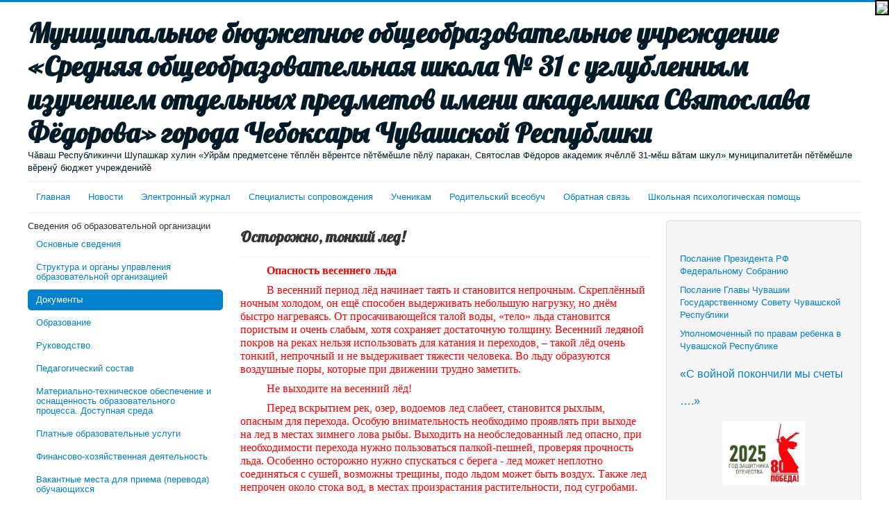

--- FILE ---
content_type: text/html; charset=utf-8
request_url: http://sosh31.citycheb.ru/dokumenty/8-svedeniya-ob-obrazovatelnoj-organizatsii/1172-ostorozhno-tonkij-led-2
body_size: 14238
content:
<!DOCTYPE html>
<html lang="ru-ru" dir="ltr">
<head>
	<meta name="viewport" content="width=device-width, initial-scale=1.0" />
	<meta charset="utf-8" />
	<base href="http://sosh31.citycheb.ru/dokumenty/8-svedeniya-ob-obrazovatelnoj-organizatsii/1172-ostorozhno-tonkij-led-2" />
	<meta name="author" content="Администратор сайта" />
	<meta name="description" content="Муниципальное бюджетное общеобразовательное учреждение &quot;Средняя общеобразовательная школа № 31&quot; города Чебоксары" />
	<meta name="generator" content="Joomla! - Open Source Content Management" />
	<title>Сайт СОШ &quot;№ 31&quot; г.Чебоксары - Осторожно, тонкий лед!</title>
	<link href="/templates/protostar/favicon.ico" rel="shortcut icon" type="image/vnd.microsoft.icon" />
	<link href="/templates/protostar/css/template.css?23fcec60f1af8a0db2346109223878d3" rel="stylesheet" />
	<link href="https://fonts.googleapis.com/css?family=Lobster" rel="stylesheet" />
	<style>

	h1, h2, h3, h4, h5, h6, .site-title {
		font-family: 'Lobster', sans-serif;
	}
	body.site {
		border-top: 3px solid #0081cc;
		background-color: #c9e6f0;
	}
	a {
		color: #0081cc;
	}
	.nav-list > .active > a,
	.nav-list > .active > a:hover,
	.dropdown-menu li > a:hover,
	.dropdown-menu .active > a,
	.dropdown-menu .active > a:hover,
	.nav-pills > .active > a,
	.nav-pills > .active > a:hover,
	.btn-primary {
		background: #0081cc;
	}
	</style>
	<script type="application/json" class="joomla-script-options new">{"csrf.token":"32ec2f159cdead69b2af30d784f2d726","system.paths":{"root":"","base":""},"system.keepalive":{"interval":840000,"uri":"\/component\/ajax\/?format=json"}}</script>
	<script src="/media/jui/js/jquery.min.js?23fcec60f1af8a0db2346109223878d3"></script>
	<script src="/media/jui/js/jquery-noconflict.js?23fcec60f1af8a0db2346109223878d3"></script>
	<script src="/media/jui/js/jquery-migrate.min.js?23fcec60f1af8a0db2346109223878d3"></script>
	<script src="/media/system/js/caption.js?23fcec60f1af8a0db2346109223878d3"></script>
	<script src="/media/jui/js/bootstrap.min.js?23fcec60f1af8a0db2346109223878d3"></script>
	<script src="/templates/protostar/js/template.js?23fcec60f1af8a0db2346109223878d3"></script>
	<!--[if lt IE 9]><script src="/media/jui/js/html5.js?23fcec60f1af8a0db2346109223878d3"></script><![endif]-->
	<script src="/media/system/js/core.js?23fcec60f1af8a0db2346109223878d3"></script>
	<!--[if lt IE 9]><script src="/media/system/js/polyfill.event.js?23fcec60f1af8a0db2346109223878d3"></script><![endif]-->
	<script src="/media/system/js/keepalive.js?23fcec60f1af8a0db2346109223878d3"></script>
	<script>
jQuery(window).on('load',  function() {
				new JCaption('img.caption');
			});jQuery(function($){ initTooltips(); $("body").on("subform-row-add", initTooltips); function initTooltips (event, container) { container = container || document;$(container).find(".hasTooltip").tooltip({"html": true,"container": "body"});} });
	</script>

</head>
<body class="site com_content view-article no-layout no-task itemid-110 fluid">
	<!-- Body -->
	<div class="body" id="top">
		<div class="container-fluid">
			<!-- Header -->
			<header class="header" role="banner">
				<div class="header-inner clearfix">
					<a class="brand pull-left" href="/">
						<span class="site-title" title="Сайт СОШ &quot;№ 31&quot; г.Чебоксары">Муниципальное бюджетное общеобразовательное учреждение «Средняя общеобразовательная школа № 31 с углубленным изучением отдельных предметов имени академика Святослава Фёдорова» города Чебоксары Чувашской Республики </span>													<div class="site-description">Чăваш  Республикинчи Шупашкар хулин «Уйрăм предметсене тĕплĕн вĕрентсе пĕтĕмĕшле пĕлÿ паракан, Святослав Фёдоров академик ячĕллĕ 31-мĕш вăтам шкул» муниципалитетăн   пĕтĕмĕшле  вĕренӳ бюджет учрежденийĕ</div>											</a>
					<div class="header-search pull-right">
						
					</div>
				</div>
			</header>
							<nav class="navigation" role="navigation">
					<div class="navbar pull-left">
						<a class="btn btn-navbar collapsed" data-toggle="collapse" data-target=".nav-collapse">
							<span class="element-invisible">Включить/выключить навигацию</span>
							<span class="icon-bar"></span>
							<span class="icon-bar"></span>
							<span class="icon-bar"></span>
						</a>
					</div>
					<div class="nav-collapse">
						<ul class="nav menu nav nav-pills mod-list">
<li class="item-101 default"><a href="/" >Главная</a></li><li class="item-108"><a href="/novosti" >Новости</a></li><li class="item-119"><a href="https://net-school.cap.ru/" >Электронный журнал</a></li><li class="item-160"><a href="/spetsialisty-soprovozhdeniya-do" >Специалисты сопровождения </a></li><li class="item-123"><a href="/protivodejstvie-korruptsii" >Ученикам</a></li><li class="item-125"><a href="/2016-01-29-13-03-17" >Родительский всеобуч</a></li><li class="item-122"><a href="/obratnaya-svyaz" >Обратная связь</a></li><li class="item-171"><a href="/shkolnaya-psikhologicheskaya-pomoshch" >Школьная психологическая помощь</a></li></ul>

					</div>
				</nav>
						
			<div class="row-fluid">
									<!-- Begin Sidebar -->
					<div id="sidebar" class="span3">
						<div class="sidebar-nav">
									<div class="moduletable">
							<div>Сведения об образовательной организации</div>
						<ul class="nav menu nav nav-pills nav-stacked mod-list">
<li class="item-107"><a href="/osnovnye-svedeniya" >Основные сведения</a></li><li class="item-109"><a href="/struktura-i-organy-upravleniya-obrazovatelnoj-organizatsiej" >Структура и органы управления образовательной организацией</a></li><li class="item-110 current active"><a href="/dokumenty" >Документы</a></li><li class="item-111"><a href="/obrazovanie" >Образование</a></li><li class="item-113"><a href="/rukovodstvo-pedagogicheskij-nauchno-pedagogicheskij-sostav" >Руководство. </a></li><li class="item-169"><a href="/pedagogicheskij-sostav" >Педагогический состав</a></li><li class="item-150"><a href="/dostupnaya-sreda" >Материально-техническое обеспечение и оснащенность образовательного процесса. Доступная среда</a></li><li class="item-116"><a href="/platnye-obrazovatelnye-uslugi" >Платные образовательные услуги </a></li><li class="item-117"><a href="/finansovo-khozyajstvennaya-deyatelnost" >Финансово-хозяйственная деятельность</a></li><li class="item-118"><a href="/vakantnye-mesta-dlya-priema-perevoda" >Вакантные места для приема (перевода) обучающихся</a></li><li class="item-115"><a href="/stipendii-i-inye-vidy-materialnoj-podderzhki" >Стипендии и меры поддержки обучающихся</a></li><li class="item-151"><a href="/mezhdunarodnoe-sotrudnichestvo" >Международное сотрудничество</a></li><li class="item-165"><a href="/organizatsiya-pitaniya-v-obrazovatelnoj-organizatsii" >Организация питания в образовательной организации</a></li><li class="item-112"><a href="/obrazovatelnye-standarty" >Образовательные стандарты и требования</a></li></ul>
		</div>
			<div class="moduletable">
						

<div class="custom"  >
	<p><span style="font-size: 14pt;"><strong><span style="font-family: 'arial black', 'avant garde';">Контакты</span></strong></span></p>
<p style="text-align: left;"><span style="color: #000000; background-color: #ffffff;">г.Чебоксары, ул.Урукова, 11А</span></p>
<p style="text-align: left;"><span style="color: #000000; background-color: #ffffff;">8 (8352) 450110 - директор</span></p>
<p style="text-align: left;">8 (8352)<span style="color: #000000;">&nbsp;231191 - секретарь</span></p>
<p style="line-height: 18px; text-align: left;">8 (8352)&nbsp;<span style="color: #000000;">231192 - зам.директора</span></p>
<p>&nbsp;</p></div>
		</div>
	<div class="well ">

<div class="custom"  >
	<p>		<div class="moduletable">
						

<div class="custom"  >
	<div id="finevision_banner" onclick="finevision.activate_navbar()" style="cursor: pointer; z-index: 9999; background: rgb(255, 255, 255); border: 2px solid rgb(0, 0, 0); float: right; position: fixed; top: 0px; left: auto; right: 0px;"><img width="128" src="http://finevision.ru/static/banner2.jpg"><script src="http://finevision.ru/static/js/finevision_banner.js"></script></div></div>
		</div>
			<div class="moduletable">
						

<div class="custom"  >
	<p style="text-align: center;"><img src="/images/banners/drugoe_delo/баннер4.JPG" alt="баннер4" width="81" height="81" style="display: block; margin-left: auto; margin-right: auto;" /></p></div>
		</div>
			<div class="moduletable">
						

<div class="custom"  >
	<p style="text-align: center;">&nbsp; <a href="/dokumenty/8-svedeniya-ob-obrazovatelnoj-organizatsii/1553-bezopasnyj-internet">Безопасный интернет</a></p></div>
		</div>
			<div class="moduletable">
						

<div class="custom"  >
	<p style="text-align: center;">&nbsp; <a href="/dokumenty/8-svedeniya-ob-obrazovatelnoj-organizatsii/1556-urok-tsifry">Урок цифры</a></p></div>
		</div>
			<div class="moduletable">
						

<div class="custom"  >
	<p style="text-align: center;"><a href="/dokumenty/8-svedeniya-ob-obrazovatelnoj-organizatsii/1725-bilet-v-budushchee"><img src="/images/banners/bilet_v_bydygee/bilet_bud_ban.png" alt="bilet bud ban" width="107" height="89" /></a>&nbsp;</p>
<p style="text-align: center;"><span style="font-size: 12pt;"><a href="/dokumenty/8-svedeniya-ob-obrazovatelnoj-organizatsii/1725-bilet-v-budushchee" style="color: #002b41; text-decoration-line: underline; text-align: center; outline: 0px;"><span style="font-family: &quot;Times New Roman&quot;, &quot;serif&quot;;">Профориентация в России</span></a></span></p></div>
		</div>
			<div class="moduletable">
						

<div class="custom"  >
	<ol class="breadcrumb noprint" style="margin-top: 0px; color: #262626; font-family: Roboto, Arial, sans-serif; font-size: 16px;">
<li><span style="font-size: 10pt;"><a href="/dokumenty/8-svedeniya-ob-obrazovatelnoj-organizatsii/1804-snizhenie-dokumentatsionnoj-nagruzki-na-pedagogicheskikh-rabotnikov-i-obrazovatelnye-organizatsii-chuvashskoj-respubliki-2">Снижение документационной нагрузки на педагогических работников и образовательные организации Чувашской Республики</a></span></li>
</ol>
<p style="text-align: center;">&nbsp;</p></div>
		</div>
			<div class="moduletable">
						

<div class="custom"  >
	<p style="text-align: center;"><a href="/dokumenty/8-svedeniya-ob-obrazovatelnoj-organizatsii/1757-akkreditatsionnyj-monitoring">Аккредитационный мониторинг</a></p>
<p style="text-align: center;">&nbsp;</p></div>
		</div>
			<div class="moduletable">
						

<div class="custom"  >
	<p style="text-align: center;"><a href="/dokumenty/8-svedeniya-ob-obrazovatelnoj-organizatsii/1854-rossiya-moi-gorizonty">«Россия — мои горизонты»&nbsp;</a></p></div>
		</div>
			<div class="moduletable">
						

<div class="custom"  >
	<p style="text-align: center;"><a href="/dokumenty/8-svedeniya-ob-obrazovatelnoj-organizatsii/1121-bezopasnost-na-zheleznykh-dorogakh">Месячник "Уступи дорогу поездам"</a></p></div>
		</div>
			<div class="moduletable">
						

<div class="custom"  >
	<p style="text-align: center;"><a href="/dokumenty/8-svedeniya-ob-obrazovatelnoj-organizatsii/1921-na-orbite-nash-zemlyak-andriyan-nikolaev">«На орбите наш земляк — Андриян Николаев»</a></p></div>
		</div>
			<div class="moduletable">
						

<div class="custom"  >
	<p style="text-align: center;"><a href="/dokumenty/8-svedeniya-ob-obrazovatelnoj-organizatsii/1389-lager-s-dnevnym-prebyvaniem-detej-2">Организации отдыха детей и их оздоровления</a></p></div>
		</div>
	</p></div>
</div>
						</div>
					</div>
					<!-- End Sidebar -->
								<main id="content" role="main" class="span6">
					<!-- Begin Content -->
					
					<div id="system-message-container">
	</div>

					<div class="item-page" itemscope itemtype="https://schema.org/Article">
	<meta itemprop="inLanguage" content="ru-RU" />
	
		
			<div class="page-header">
					<h2 itemprop="headline">
				Осторожно, тонкий лед!			</h2>
									</div>
					
		
	
	
		
							<div itemprop="articleBody">
		<p style="text-indent: 1cm;"><strong><span style="font-size: 12pt; font-family: 'Times New Roman', 'serif'; color: red;">Опасность весеннего льда</span></strong></p>
<p style="text-indent: 1cm;"><span style="font-size: 12pt; font-family: 'Times New Roman', 'serif'; color: red;">В весенний период лёд начинает таять и становится непрочным. Скреплённый ночным холодом, он ещё способен выдерживать небольшую нагрузку, но днём быстро нагреваясь. От просачивающейся талой воды, «тело» льда становится пористым и очень слабым, хотя сохраняет достаточную толщину. Весенний ледяной покров на реках нельзя использовать для катания и переходов, – такой лёд очень тонкий, непрочный и не выдерживает тяжести человека. Во льду образуются воздушные поры, которые при движении трудно заметить.</span></p>
<p style="text-indent: 1cm;"><span style="font-size: 12pt; font-family: 'Times New Roman', 'serif'; color: red; border: 1pt none windowtext; padding: 0cm;">Не выходите на весенний лёд!</span></p>
<p style="text-indent: 1cm;"><span style="font-size: 12pt; font-family: 'Times New Roman', 'serif'; color: red;">Перед вскрытием рек, озер, водоемов лед слабеет, становится рыхлым, опасным для перехода. Особую внимательность необходимо проявлять при выходе на лед в местах зимнего лова рыбы. Выходить на необследованный лед опасно, при необходимости перехода нужно пользоваться палкой-пешней, проверяя прочность льда. Особенно осторожно нужно спускаться с берега - лед может неплотно соединяться с сушей, возможны трещины, подо льдом может быть воздух. Также лед непрочен около стока вод, в местах произрастания растительности, под сугробами.</span></p>
<p style="text-indent: 1cm;"><strong><span style="font-size: 12pt; font-family: 'Times New Roman', 'serif'; color: red;">Оказание помощи провалившемуся под лед</span></strong></p>
<p style="text-indent: 1cm;"><span style="font-size: 12pt; font-family: 'Times New Roman', 'serif'; color: red;">Самоспасение:</span></p>
<p style="text-indent: 1cm;"><span style="font-size: 12pt; font-family: 'Times New Roman', 'serif'; color: red;">не поддавайтесь панике;</span></p>
<p style="text-indent: 1cm;"><span style="font-size: 12pt; font-family: 'Times New Roman', 'serif'; color: red;">не надо барахтаться и наваливаться всем телом на тонкую кромку льда, так как под тяжестью тела он будет обламываться;</span></p>
<p style="text-indent: 1cm;"><span style="font-size: 12pt; font-family: 'Times New Roman', 'serif'; color: red;">широко раскиньте руки, чтобы не погрузиться с головой в воду;</span></p>
<p style="text-indent: 1cm;"><span style="font-size: 12pt; font-family: 'Times New Roman', 'serif'; color: red;">обопритесь локтями об лед и, приведя тело в горизонтальное положение, постарайтесь забросить на лед ту ногу, которая ближе всего к его кромке, поворотом корпуса вытащите вторую ногу и быстро выкатывайтесь на лед;</span></p>
<p style="text-indent: 1cm;"><span style="font-size: 12pt; font-family: 'Times New Roman', 'serif'; color: red;">без резких движений отползайте как можно дальше от опасного места в том направлении, откуда пришли;</span></p>
<p style="text-indent: 1cm;"><span style="font-size: 12pt; font-family: 'Times New Roman', 'serif'; color: red;">зовите на помощь;</span></p>
<p style="text-indent: 1cm;"><span style="font-size: 12pt; font-family: 'Times New Roman', 'serif'; color: red;">удерживая себя на поверхности воды, стараться затрачивать на это минимум физических усилий. (Одна из причин быстрого понижения температуры тела - перемещение прилежащего к телу подогретого им слоя воды и замена его новым, холодным. Кроме того, при движениях нарушается дополнительная изоляция, создаваемая водой, пропитавшей одежду);</span></p>
<p style="text-indent: 1cm;"><span style="font-size: 12pt; font-family: 'Times New Roman', 'serif'; color: red;">находясь на плаву, следует голову держать как можно выше над водой. Известно, что более 50% всех теплопотерь организма, а по некоторым данным, даже 75% приходится на ее долю;</span></p>
<p style="text-indent: 1cm;"><span style="font-size: 12pt; font-family: 'Times New Roman', 'serif'; color: red;">активно плыть к берегу, плоту или шлюпке, можно, если они находятся на расстоянии, преодоление которого потребует не более 40 мин;</span></p>
<p style="text-indent: 1cm;"><span style="font-size: 12pt; font-family: 'Times New Roman', 'serif'; color: red;">добравшись до плавсредства, надо немедленно раздеться, выжать намокшую одежду и снова надеть.</span></p>
<p style="text-indent: 1cm;"><span style="font-size: 12pt; font-family: 'Times New Roman', 'serif'; color: red;">подходите к полынье очень осторожно, лучше подползти по-пластунски;</span></p>
<p style="text-indent: 1cm;"><span style="font-size: 12pt; font-family: 'Times New Roman', 'serif'; color: red;">сообщите пострадавшему криком, что идете ему на помощь, это придаст ему силы, уверенность;</span></p>
<p style="text-indent: 1cm;"><span style="font-size: 12pt; font-family: 'Times New Roman', 'serif'; color: red;">за 3-4 метра протяните ему веревку, шест, доску, шарф или любое другое подручное средство;</span></p>
<p style="text-indent: 1cm;"><span style="font-size: 12pt; font-family: 'Times New Roman', 'serif'; color: red;">подавать пострадавшему руку небезопасно, так как, приближаясь к полынье, вы увеличите нагрузку на лед и не только не поможете, но и сами рискуете провалиться.</span></p>
<p style="text-indent: 1cm;"><strong><span style="font-size: 12pt; font-family: 'Times New Roman', 'serif'; color: red;">Родители и педагоги!</span></strong></p>
<p style="text-indent: 1cm;"><span style="font-size: 12pt; font-family: 'Times New Roman', 'serif'; color: red;">Не допускайте детей к реке без надзора взрослых, особенно во время ледохода; предупредите их об опасности нахождения на льду при вскрытии реки или озера. Расскажите детям о правилах поведения в период паводка, запрещайте им шалить у воды, пресекайте лихачество. Оторванная льдина, холодная вода, быстрое течение грозят гибелью. Помните, что в период паводка, даже при незначительном ледоходе, несчастные случаи чаще всего происходят с детьми. Разъясните детям меры предосторожности в период ледохода и весеннего паводка.</span></p>
<p style="text-indent: 1cm;"><strong><span style="font-size: 12pt; font-family: 'Times New Roman', 'serif'; color: red;">Школьники! Не выходите на лед во время весеннего паводка.</span></strong></p>
<p style="text-indent: 1cm;"><span style="font-size: 12pt; font-family: 'Times New Roman', 'serif'; color: red;">Не стойте на обрывистых и подмытых берегах - они могут обвалиться.</span></p>
<p style="text-indent: 1cm;"><span style="font-size: 12pt; font-family: 'Times New Roman', 'serif'; color: red;">Когда вы наблюдаете за ледоходом с моста, набережной причала, нельзя перегибаться через перила и другие ограждения.</span></p>
<p style="text-indent: 1cm;"><span style="font-size: 12pt; font-family: 'Times New Roman', 'serif'; color: red;">Если вы оказались свидетелем несчастного случая на реке или озере, то не теряйтесь, не убегайте домой, а громко зовите на помощь.</span></p>
<p style="text-indent: 1cm;"><span style="font-size: 12pt; font-family: 'Times New Roman', 'serif'; color: red;">Будьте осторожны во время весеннего паводка и ледохода.</span></p>
<p style="text-indent: 1cm;"><span style="font-size: 12pt; font-family: 'Times New Roman', 'serif'; color: red;">Не подвергайте свою жизнь опасности!</span></p>
<p style="text-indent: 1cm;"><span style="font-size: 14pt; font-family: 'Times New Roman', 'serif'; color: black;">Ссылка на видеоролик: </span><a href="https://www.youtube.com/watch?v=wExB33M4Ew0&amp;t=67s"><span style="font-size: 14pt; font-family: 'Times New Roman', 'serif'; color: black;">Тонкий лед опасен! - YouTube</span></a></p>
<p style="text-indent: 1cm;"><span style="font-size: 14pt; font-family: 'Times New Roman', 'serif'; color: black;">Еще полезная ссылка: </span><a href="https://teplystan.mos.ru/presscenter/information-mes/detail/2380059.html?ysclid=l1ykdpn6k">ПАМЯТКА ДЛЯ РОДИТЕЛЕЙ И УЧАЩИХСЯ - ОСТОРОЖНО, ЛЕД! (mos.ru)</a></p>
<table>
<tbody>
<tr>
<td><a href="/images/banners/bezopasnosti/plakaty/1.jpg"><img src="/images/banners/bezopasnosti/plakaty/1.jpg" alt="1" /></a></td>
<td><a href="/images/banners/bezopasnosti/plakaty/2.jpg"><img src="/images/banners/bezopasnosti/plakaty/2.jpg" alt="2" /></a></td>
</tr>
<tr>
<td><a href="/images/banners/bezopasnosti/plakaty/3.jpg"><img src="/images/banners/bezopasnosti/plakaty/3.jpg" alt="3" /></a></td>
<td><a href="/images/banners/bezopasnosti/plakaty/4.jpg"><img src="/images/banners/bezopasnosti/plakaty/4.jpg" alt="4" /></a></td>
</tr>
</tbody>
</table>
<table>
<tbody>
<tr>
<td>&nbsp;</td>
<td><a href="/images/banners/bezopasnosti/102.jpg"><img src="/images/banners/bezopasnosti/102.jpg" alt="102" /></a></td>
</tr>
<tr>
<td>&nbsp;</td>
<td>&nbsp;</td>
</tr>
<tr>
<td>&nbsp;</td>
<td>&nbsp;</td>
</tr>
</tbody>
</table> 	</div>

											<dl class="article-info muted">

		
			<dt class="article-info-term">
									Подробности							</dt>

			
			
			
			
			
		
					
			
						</dl>
					
	
<ul class="pager pagenav">
	<li class="previous">
		<a class="hasTooltip" title="Зимний отдых" aria-label="Предыдущий материал: Зимний отдых" href="/dokumenty/8-svedeniya-ob-obrazovatelnoj-organizatsii/1183-zimnij-otdykh" rel="prev">
			<span class="icon-chevron-left" aria-hidden="true"></span> <span aria-hidden="true">Назад</span>		</a>
	</li>
	<li class="next">
		<a class="hasTooltip" title="Месячник безопасности на водных объектах" aria-label="Следующий материал: Месячник безопасности на водных объектах" href="/dokumenty/8-svedeniya-ob-obrazovatelnoj-organizatsii/1171-mesyachnik-bezopasnosti-na-vodnykh-ob-ektakh" rel="next">
			<span aria-hidden="true">Вперёд</span> <span class="icon-chevron-right" aria-hidden="true"></span>		</a>
	</li>
</ul>
									</div>

					<div class="clearfix"></div>
					<div aria-label="breadcrumbs" role="navigation">
	<ul itemscope itemtype="https://schema.org/BreadcrumbList" class="breadcrumb">
					<li>
				Вы здесь: &#160;
			</li>
		
						<li itemprop="itemListElement" itemscope itemtype="https://schema.org/ListItem">
											<a itemprop="item" href="/" class="pathway"><span itemprop="name">Главная</span></a>
					
											<span class="divider">
							<img src="/media/system/images/arrow.png" alt="" />						</span>
										<meta itemprop="position" content="1">
				</li>
							<li itemprop="itemListElement" itemscope itemtype="https://schema.org/ListItem">
											<a itemprop="item" href="/dokumenty" class="pathway"><span itemprop="name">Документы</span></a>
					
											<span class="divider">
							<img src="/media/system/images/arrow.png" alt="" />						</span>
										<meta itemprop="position" content="2">
				</li>
							<li itemprop="itemListElement" itemscope itemtype="https://schema.org/ListItem">
											<a itemprop="item" href="/dokumenty/8-svedeniya-ob-obrazovatelnoj-organizatsii" class="pathway"><span itemprop="name">Сведения об образовательной организации</span></a>
					
											<span class="divider">
							<img src="/media/system/images/arrow.png" alt="" />						</span>
										<meta itemprop="position" content="3">
				</li>
							<li itemprop="itemListElement" itemscope itemtype="https://schema.org/ListItem" class="active">
					<span itemprop="name">
						Осторожно, тонкий лед!					</span>
					<meta itemprop="position" content="4">
				</li>
				</ul>
</div>

					<!-- End Content -->
				</main>
									<div id="aside" class="span3">
						<!-- Begin Right Sidebar -->
						<div class="well ">

<div class="custom"  >
	<p><span style="font-family: georgia, palatino; font-size: 10pt; color: #3366ff;">&nbsp; &nbsp; &nbsp; &nbsp;&nbsp;</span>		<div class="moduletable">
						

<div class="custom"  >
	<p><a href="http://www.kremlin.ru/events/president/transcripts/messages">Послание Президента РФ Федеральному Собранию</a></p></div>
		</div>
			<div class="moduletable">
						

<div class="custom"  >
	<p style="text-align: left;"><a href="https://cap.ru/action/activity/sobitiya-arhiv-bannerov/2023-god/yanvarj/25-yanvarya-poslanie-glavi-chuvashskoj-respubliki/">Послание Главы Чувашии Государственному Совету Чувашской Республики</a></p></div>
		</div>
			<div class="moduletable">
						

<div class="custom"  >
	<p style="text-align: left;"><a href="/dokumenty/8-svedeniya-ob-obrazovatelnoj-organizatsii/1763-upolnomochennyj-po-pravam-rebjonka">Уполномоченный по правам ребенка в Чувашской Республике</a></p></div>
		</div>
			<div class="moduletable">
						

<div class="custom"  >
	<h1 style="font-size: 30px; margin-top: 0px; margin-bottom: 10px; font-family: Cuprum, Calibri, Arial, sans-serif; font-weight: 500; line-height: 34px; color: #262626;"><span style="font-size: 12pt;"><a href="/dokumenty/8-svedeniya-ob-obrazovatelnoj-organizatsii/1920-s-vojnoj-pokonchili-my-schety">«С войной покончили мы счеты ….»</a></span></h1></div>
		</div>
			<div class="moduletable">
						

<div class="custom"  >
	<h2><img src="/images/banners/80-ВОВ/123333.jpg" alt="123333" width="119" height="92" style="display: block; margin-left: auto; margin-right: auto;" /></h2>
<h2>&nbsp;<span style="font-size: 10pt; font-family: arial, helvetica, sans-serif;"><a href="/dokumenty/8-svedeniya-ob-obrazovatelnoj-organizatsii/1898-80-letie-pobedy-v-velikoj-otechestvennoj-vojne">80-летие Победы в Великой Отечественной войне</a></span></h2>
<h1 style="font-size: 30px; margin-top: 0px; margin-bottom: 10px; font-family: Cuprum, Calibri, Arial, sans-serif; font-weight: 500; line-height: 34px; color: #262626;"><span style="font-size: 12pt;"></span></h1></div>
		</div>
			<div class="moduletable">
						

<div class="custom"  >
	<p style="text-align: left;"><a href="/dokumenty/8-svedeniya-ob-obrazovatelnoj-organizatsii/54-organizatsiya-pitaniya">Горячее питание</a></p></div>
		</div>
			<div class="moduletable">
						

<div class="custom"  >
	<p style="text-align: left;"><a href="/dokumenty/8-svedeniya-ob-obrazovatelnoj-organizatsii/1026-distantsionnoe-obrazovanie">Дистанционное обучение</a></p></div>
		</div>
			<div class="moduletable">
						

<div class="custom"  >
	<p style="text-align: left;"><a href="/dokumenty/8-svedeniya-ob-obrazovatelnoj-organizatsii/1018-profilaktika-grippa-orvi-i-koronavirusnoj-infektsii">Профилактика гриппа, ОРВИ и коронавирусной инфекции</a></p></div>
		</div>
			<div class="moduletable">
						

<div class="custom"  >
	<p style="text-align: left;"><a href="/dokumenty/8-svedeniya-ob-obrazovatelnoj-organizatsii/950-meditsinskoe-obsluzhivanie">Медицинское обслуживание</a></p></div>
		</div>
			<div class="moduletable">
						

<div class="custom"  >
	<p style="text-align: left;"><a href="/index.php/9-stranitsy/18-blagoustrojstvo">Благоустройство территории</a></p></div>
		</div>
			<div class="moduletable">
						

<div class="custom"  >
	<p><a href="/dokumenty/8-svedeniya-ob-obrazovatelnoj-organizatsii/1544-bezopasnaya-shkola">Безопасная школа</a></p></div>
		</div>
			<div class="moduletable">
						

<div class="custom"  >
	<p><a href="/dokumenty/8-svedeniya-ob-obrazovatelnoj-organizatsii/1941-profilaktika-terrorizma">Профилактика терроризма</a></p></div>
		</div>
			<div class="moduletable">
						

<div class="custom"  >
	<p style="text-align: left;"><a href="/dokumenty/8-svedeniya-ob-obrazovatelnoj-organizatsii/1571-novyj-god-2024">Новый год&nbsp;и зимние каникулы</a></p></div>
		</div>
			<div class="moduletable">
						

<div class="custom"  >
	<p style="text-align: left;"><a href="/dokumenty/8-svedeniya-ob-obrazovatelnoj-organizatsii/1452-kanikuly-v-bezopasnosti">Каникулы в БезОпасности</a></p></div>
		</div>
			<div class="moduletable">
						

<div class="custom"  >
	<p><a href="/dokumenty/8-svedeniya-ob-obrazovatelnoj-organizatsii/1815-ostorozhno-moshenniki">Осторожно, мошенники!</a></p></div>
		</div>
			<div class="moduletable">
						

<div class="custom"  >
	<p style="text-align: left;"><a href="http://gov.cap.ru/SiteMap.aspx?id=2625316&amp;prev=0&amp;gov_id=139">Доступное дополнительное образование г.Чебоксары</a></p></div>
		</div>
			<div class="moduletable">
						

<div class="custom"  >
	<p style="text-align: left;"><a href="/dokumenty/8-svedeniya-ob-obrazovatelnoj-organizatsii/1141-otsenka-kachestva-obrazovaniya">Оценка качества образования</a></p></div>
		</div>
			<div class="moduletable">
						

<div class="custom"  >
	<p style="text-align: left;"><a href="/dokumenty/8-svedeniya-ob-obrazovatelnoj-organizatsii/133-gia">ГИА&nbsp;</a><a href="/dokumenty/8-svedeniya-ob-obrazovatelnoj-organizatsii/133-gia"><br /></a></p></div>
		</div>
			<div class="moduletable">
						

<div class="custom"  >
	<p style="text-align: left;"><a href="/dokumenty/8-svedeniya-ob-obrazovatelnoj-organizatsii/47-prijom-v-1-klass">Приём&nbsp;в 1 класс</a></p></div>
		</div>
			<div class="moduletable">
						

<div class="custom"  >
	<p style="text-align: left;"><a href="/dokumenty/8-svedeniya-ob-obrazovatelnoj-organizatsii/132-prijom-v-10-klass">Приём в 10 класс&nbsp;</a></p></div>
		</div>
			<div class="moduletable">
						

<div class="custom"  >
	<p style="text-align: left;">&nbsp;<a href="/8-svedeniya-ob-obrazovatelnoj-organizatsii/129-shkolnaya-forma">Школьная форма</a></p></div>
		</div>
			<div class="moduletable">
						

<div class="custom"  >
	<p style="text-align: left;"><a href="/dokumenty/8-svedeniya-ob-obrazovatelnoj-organizatsii/1139-metodicheskaya-rabota">Наставничество.</a></p>
<p style="text-align: left;"><a href="/dokumenty/8-svedeniya-ob-obrazovatelnoj-organizatsii/1139-metodicheskaya-rabota"></a><a href="/dokumenty/8-svedeniya-ob-obrazovatelnoj-organizatsii/1139-metodicheskaya-rabota">Методическая работа</a></p></div>
		</div>
			<div class="moduletable">
						

<div class="custom"  >
	<p style="text-align: left;"><a href="/8-svedeniya-ob-obrazovatelnoj-organizatsii/21-zdorovyj-obraz-zhizni">Здоровый образ жизни</a></p></div>
		</div>
			<div class="moduletable">
						

<div class="custom"  >
	<p><a href="/dokumenty/8-svedeniya-ob-obrazovatelnoj-organizatsii/1477-razgovory-o-vazhnom">Разговоры о важном</a></p></div>
		</div>
			<div class="moduletable">
						

<div class="custom"  >
	<p><a href="/dokumenty/8-svedeniya-ob-obrazovatelnoj-organizatsii/1511-urok-muzhestva">Уроки мужества</a></p></div>
		</div>
			<div class="moduletable">
						

<div class="custom"  >
	<p style="text-align: left;"><a href="/8-svedeniya-ob-obrazovatelnoj-organizatsii/49-shkolnyj-sportivnyj-klub">Школьный спортивный клуб&nbsp;</a></p></div>
		</div>
			<div class="moduletable">
						

<div class="custom"  >
	<p style="text-align: left;"><a href="/dokumenty/8-svedeniya-ob-obrazovatelnoj-organizatsii/1930-professionalnaya-sreda">"Профессиональная среда"</a></p>
<h1 style="font-family: 'Book Antiqua'; margin-left: 0px; font-size: 18px; line-height: 20px; color: #805a3f; text-align: center;"><span style="color: #3366ff; font-size: 12pt;"></span></h1></div>
		</div>
			<div class="moduletable">
						

<div class="custom"  >
	<h1 style="font-family: &quot;Book Antiqua&quot;; margin-left: 0px; font-size: 18px; line-height: 20px; color: rgb(128, 90, 63); text-align: left;"><span style="font-family: arial, helvetica, sans-serif; font-size: 10pt;"><a href="/dokumenty/8-svedeniya-ob-obrazovatelnoj-organizatsii/1324-universitetskie-subboty-dlya-shkolnikov">&nbsp;"Университетские&nbsp;субботы"&nbsp;</a></span></h1></div>
		</div>
			<div class="moduletable">
						

<div class="custom"  >
	<p style="text-align: left;"><a href="/8-svedeniya-ob-obrazovatelnoj-organizatsii/196-soobshchi-gde-torguyut-smertyu">Сообщи, где торгуют смертью&nbsp;</a></p></div>
		</div>
			<div class="moduletable">
						

<div class="custom"  >
	<p style="text-align: left;"><a href="/dokumenty/8-svedeniya-ob-obrazovatelnoj-organizatsii/1216-vserossijskie-proverochnye-raboty">Всероссийские проверочные работы</a></p></div>
		</div>
			<div class="moduletable">
						

<div class="custom"  >
	<p style="text-align: left;"><a href="/dokumenty/8-svedeniya-ob-obrazovatelnoj-organizatsii/32-vserossijskaya-shkolnaya-olimpiada">Всероссийская&nbsp;олимпиада&nbsp;школьников</a></p></div>
		</div>
			<div class="moduletable">
						

<div class="custom"  >
	<p style="text-align: left;"><a href="/dokumenty/8-svedeniya-ob-obrazovatelnoj-organizatsii/1282-vospitanie">Воспитание</a></p></div>
		</div>
			<div class="moduletable">
						

<div class="custom"  >
	<p style="text-align: left;"><a href="http://chebobraz.cap.ru/sitemap.aspx?prev=0&amp;id=2864214">Национальный проект "Образование"</a>&nbsp;</p></div>
		</div>
			<div class="moduletable">
						

<div class="custom"  >
	<p style="text-align: left;"><a href="/dokumenty/8-svedeniya-ob-obrazovatelnoj-organizatsii/1934-natsionalnyj-proekt-molodjozh-i-deti">Национальный проект "Молодёжь и дети"</a></p></div>
		</div>
			<div class="moduletable">
						

<div class="custom"  >
	<p style="text-align: left;"><a href="http://gov.cap.ru/sitemap.aspx?gov_id=139&amp;id=1601238">Конкурсы, фестивали,</a>&nbsp;<a href="http://gov.cap.ru/sitemap.aspx?gov_id=139&amp;id=1601238">конференции, гранты</a></p></div>
		</div>
			<div class="moduletable">
						

<div class="custom"  >
	<p style="text-align: left;"><a href="/dokumenty/8-svedeniya-ob-obrazovatelnoj-organizatsii/1258-bessmertnyj-polk-onlajn">Бессмертный полк онлайн</a></p></div>
		</div>
			<div class="moduletable">
						

<div class="custom"  >
	<p style="text-align: left;"><a href="/8-svedeniya-ob-obrazovatelnoj-organizatsii/53-prokuratura-informiruet" style="text-align: center;">Прокуратура информирует</a></p></div>
		</div>
			<div class="moduletable">
						

<div class="custom"  >
	<p style="text-align: left;"><a href="http://gov.cap.ru/SiteMap.aspx?gov_id=139&amp;id=1647999">&nbsp;"Горячая линия" по вопросам незаконного сбора денежных средств</a></p></div>
		</div>
			<div class="moduletable">
						

<div class="custom"  >
	<p style="text-align: left;"><a href="/dokumenty/8-svedeniya-ob-obrazovatelnoj-organizatsii/179-osennie-kanikuly">&nbsp;Осенние каникулы-</a>2025<span style="color: #3366ff;"><br /></span></p></div>
		</div>
			<div class="moduletable">
						

<div class="custom"  >
	<p style="text-align: left;"><a href="/8-svedeniya-ob-obrazovatelnoj-organizatsii/676-poiskovyj-otryad-germes">Поисковый отряд</a></p></div>
		</div>
			<div class="moduletable">
						

<div class="custom"  >
	<p style="text-align: left;">&nbsp;<a href="/8-svedeniya-ob-obrazovatelnoj-organizatsii/579-politsiya-i-deti">Полиция и дети</a></p></div>
		</div>
			<div class="moduletable">
						

<div class="custom"  >
	<p style="text-align: left;"><a href="/dokumenty/8-svedeniya-ob-obrazovatelnoj-organizatsii/931-antikorruptsionnoe-prosveshchenie-roditelej-i-obuchayushchikhsya">Противодействие коррупции</a></p></div>
		</div>
			<div class="moduletable">
						

<div class="custom"  >
	<p style="text-align: left;"><a href="/8-svedeniya-ob-obrazovatelnoj-organizatsii/776-pilotnyj-proekt-pryamye-vyplaty">Пилотный проект прямые выплаты</a></p></div>
		</div>
			<div class="moduletable">
						

<div class="custom"  >
	<p style="text-align: left;"><a href="/dokumenty/8-svedeniya-ob-obrazovatelnoj-organizatsii/1209-mesyachnik-oboronno-massovoj-i-sportivnoj-raboty-posvyashchennyj-trudovomu-podvigu-stroitelej-surskogo-i-kazanskogo-oboronitelnykh-rubezhej">Сурский и Казанский оборонительные рубежи</a></p></div>
		</div>
			<div class="moduletable">
						

<div class="custom"  >
	<p style="text-align: left;"><a href="/dokumenty/8-svedeniya-ob-obrazovatelnoj-organizatsii/150-shkolnaya-biblioteka">Школьная библиотека</a></p></div>
		</div>
			<div class="moduletable">
						

<div class="custom"  >
	<p style="text-align: left;"><a href="/dokumenty/8-svedeniya-ob-obrazovatelnoj-organizatsii/704-kadetskij-klass">Кадетский класс</a></p></div>
		</div>
			<div class="moduletable">
						

<div class="custom"  >
	<p style="text-align: left;"><a href="/dokumenty/8-svedeniya-ob-obrazovatelnoj-organizatsii/1407-sila-v-pravde-pravda-v-znanii">Сила V правде. Правда в Zнании</a></p></div>
		</div>
			<div class="moduletable">
						

<div class="custom"  >
	<p style="text-align: left;"><a href="/dokumenty/8-svedeniya-ob-obrazovatelnoj-organizatsii/1386-shkolnye-smi">Школьные СМИ</a></p></div>
		</div>
			<div class="moduletable">
						

<div class="custom"  >
	<p style="text-align: left;"><a href="/dokumenty/8-svedeniya-ob-obrazovatelnoj-organizatsii/1376-muzejnyj-ugolok-posvyashchennyj-akademiku-s-n-fjodorovu">Музейный уголок, посвященный академику С.Н.Фёдорову</a></p></div>
		</div>
			<div class="moduletable">
						

<div class="custom"  >
	<p style="text-align: left;"><a href="/8-svedeniya-ob-obrazovatelnoj-organizatsii/75-kompleks-notm-gto">Комплекс норм ГТО</a></p></div>
		</div>
			<div class="moduletable">
						

<div class="custom"  >
	<p style="text-align: left;"><a href="/dokumenty/8-svedeniya-ob-obrazovatelnoj-organizatsii/1462-navigator-dopolnitelnogo-obrazovaniya-detej-chuvashskoj-respubliki-2">Навигатор дополнительного образования детей Чувашской Республики</a></p></div>
		</div>
			<div class="moduletable">
						

<div class="custom"  >
	<p style="text-align: left;"><a href="/dokumenty/8-svedeniya-ob-obrazovatelnoj-organizatsii/1582-vserossijskij-proekt-navigatory-detstva">«Всероссийский проект «Навигаторы детства»</a></p></div>
		</div>
			<div class="moduletable">
						

<div class="custom"  >
	<p style="text-align: left;"><a href="/dokumenty/8-svedeniya-ob-obrazovatelnoj-organizatsii/1359-pushkinskaya-karta">Пушкинская карта</a></p></div>
		</div>
			<div class="moduletable">
						

<div class="custom"  >
	<p style="text-align: left;"><a href="/dokumenty/8-svedeniya-ob-obrazovatelnoj-organizatsii/1385-shkolnyj-teatr">Школьный театр</a></p></div>
		</div>
			<div class="moduletable">
						

<div class="custom"  >
	<p style="text-align: left;"><a href="/dokumenty/8-svedeniya-ob-obrazovatelnoj-organizatsii/1747-proekt-upk-21">Проект УПК-21</a></p></div>
		</div>
			<div class="moduletable">
						

<div class="custom"  >
	<p style="text-align: left;"><a href="/dokumenty/8-svedeniya-ob-obrazovatelnoj-organizatsii/1748-proekt-zhivye-uroki">Проект "Живые уроки"</a></p></div>
		</div>
			<div class="moduletable">
						

<div class="custom"  >
	<p style="text-align: left;"><a href="/dokumenty/8-svedeniya-ob-obrazovatelnoj-organizatsii/1597-shkolnoe-nauchnoe-obshchestvo-uchashchikhsya">Школьное научное общество учащихся</a></p></div>
		</div>
			<div class="moduletable">
						

<div class="custom"  >
	<p style="text-align: left;"><a href="/dokumenty/8-svedeniya-ob-obrazovatelnoj-organizatsii/1646-god-pedagoga-i-nastavnika">Год педагога и наставника</a></p></div>
		</div>
			<div class="moduletable">
						

<div class="custom"  >
	<p style="text-align: left;"><a href="/dokumenty/8-svedeniya-ob-obrazovatelnoj-organizatsii/1396-shkolnyj-otryad-dobrye-ruki-volonterov-medikov-2">Школьный отряд "Добрые руки" волонтеров-медиков</a></p></div>
		</div>
			<div class="moduletable">
						

<div class="custom"  >
	<p><a href="/dokumenty/8-svedeniya-ob-obrazovatelnoj-organizatsii/1939-noko-nezavisimaya-otsenka-kachestva-uslovij-osushchestvleniya-obrazovatelnoj-deyatelnosti-organizatsiyami">НОКО</a></p></div>
		</div>
			<div class="moduletable">
						

<div class="custom"  >
	<p><a href="/dokumenty/8-svedeniya-ob-obrazovatelnoj-organizatsii/791-proekt-bilet-v-budushchee">Проектория "Билет в будущее"</a></p></div>
		</div>
			<div class="moduletable">
						

<div class="custom"  >
	<p><a href="https://effekttest.ru/">ХI-я всероссийская метапредметная олимпиада по ФГОС «Новые знания»</a></p></div>
		</div>
	</p></div>
</div>
						<!-- End Right Sidebar -->
					</div>
							</div>
		</div>
	</div>
	<!-- Footer -->
	<footer class="footer" role="contentinfo">
		<div class="container-fluid">
			<hr />
			<form action="/dokumenty" method="post" id="login-form" class="form-inline">
		<div class="userdata">
		<div id="form-login-username" class="control-group">
			<div class="controls">
									<div class="input-prepend">
						<span class="add-on">
							<span class="icon-user hasTooltip" title="Логин"></span>
							<label for="modlgn-username" class="element-invisible">Логин</label>
						</span>
						<input id="modlgn-username" type="text" name="username" class="input-small" tabindex="0" size="18" placeholder="Логин" />
					</div>
							</div>
		</div>
		<div id="form-login-password" class="control-group">
			<div class="controls">
									<div class="input-prepend">
						<span class="add-on">
							<span class="icon-lock hasTooltip" title="Пароль">
							</span>
								<label for="modlgn-passwd" class="element-invisible">Пароль							</label>
						</span>
						<input id="modlgn-passwd" type="password" name="password" class="input-small" tabindex="0" size="18" placeholder="Пароль" />
					</div>
							</div>
		</div>
						<div id="form-login-remember" class="control-group checkbox">
			<label for="modlgn-remember" class="control-label">Запомнить меня</label> <input id="modlgn-remember" type="checkbox" name="remember" class="inputbox" value="yes"/>
		</div>
				<div id="form-login-submit" class="control-group">
			<div class="controls">
				<button type="submit" tabindex="0" name="Submit" class="btn btn-primary login-button">Войти</button>
			</div>
		</div>
					<ul class="unstyled">
							<li>
					<a href="/component/users/?view=remind&amp;Itemid=101">
					Забыли логин?</a>
				</li>
				<li>
					<a href="/component/users/?view=reset&amp;Itemid=101">
					Забыли пароль?</a>
				</li>
			</ul>
		<input type="hidden" name="option" value="com_users" />
		<input type="hidden" name="task" value="user.login" />
		<input type="hidden" name="return" value="aHR0cDovL3Nvc2gzMS5jaXR5Y2hlYi5ydS9kb2t1bWVudHkvOC1zdmVkZW5peWEtb2Itb2JyYXpvdmF0ZWxub2otb3JnYW5pemF0c2lpLzExNzItb3N0b3Jvemhuby10b25raWotbGVkLTI=" />
		<input type="hidden" name="32ec2f159cdead69b2af30d784f2d726" value="1" />	</div>
	</form>

			<p class="pull-right">
				<a href="#top" id="back-top">
					Наверх				</a>
			</p>
			<p>
				&copy; 2026 Сайт СОШ &quot;№ 31&quot; г.Чебоксары			</p>
		</div>
	</footer>
	
</body>
</html>
